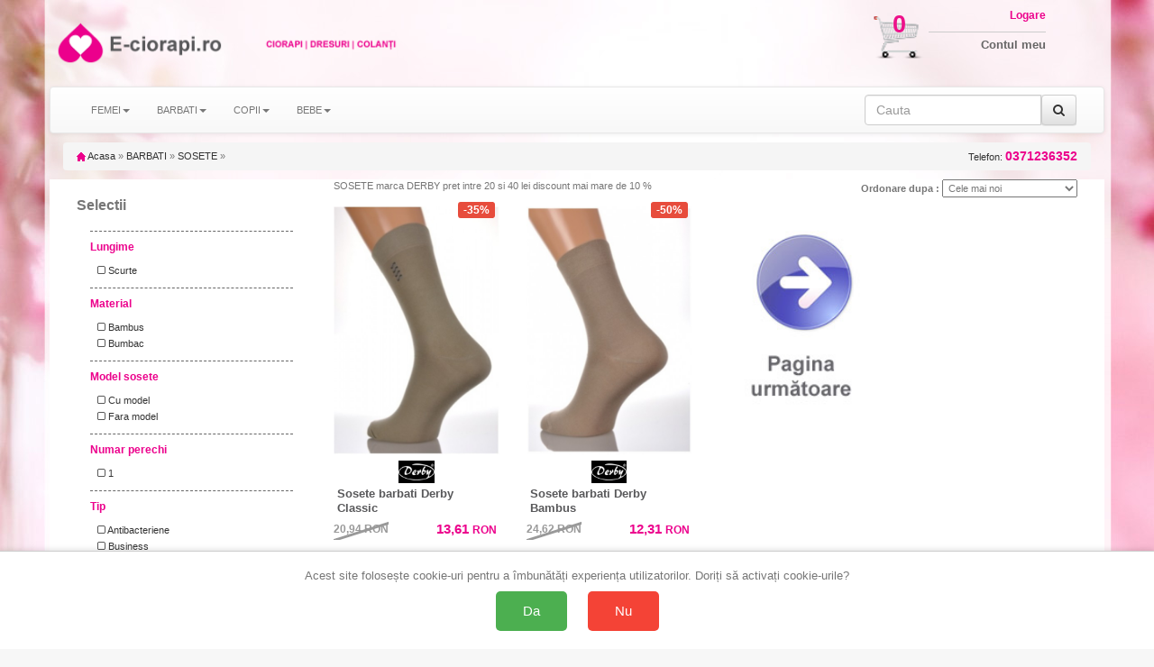

--- FILE ---
content_type: text/html; charset=UTF-8
request_url: https://www.e-ciorapi.ro/list-m-categ-sos-brand-der-pret-20%7C40-disc-10-page-1.html
body_size: 12371
content:
<!doctype html>
<html lang="ro">

<head>
    <title>2 buc SOSETE marca DERBY pret intre 20 si 40 lei discount mai mare de 10 % de la 12.31 lei - e-ciorapi.ro</title>
    <meta charset="utf-8" />
    <meta name="robots" content="index,follow" />
    <!-- Connection hints -->
    <link rel="dns-prefetch" href="//www.googletagmanager.com">
    <link rel="preconnect" href="https://www.googletagmanager.com" crossorigin>
    <link rel="dns-prefetch" href="//connect.facebook.net">
    <link rel="dns-prefetch" href="//analytics.tiktok.com">
    <meta name="viewport" content="width=device-width,minimum-scale=1,initial-scale=1">
    <link rel="icon" href="/images/favicon.ico" type="image/x-icon">
    <script src="https://ajax.googleapis.com/ajax/libs/jquery/1.12.4/jquery.min.js"></script>
    <link rel="stylesheet" href="/css/bootstrap.css" />
    <link rel="stylesheet" href="/css/bootstrap-theme.min.css" />
    <script src="/js/bootstrap.js" defer></script>
    <link rel="stylesheet" href="/css/style.css" />
    <link rel="stylesheet" href="/css/font-awesome.css" />
    <script type="text/javascript" src="/fancybox/source/jquery.fancybox.pack.js?v=2.1.5" defer></script>
    <link href="/fancybox/source/jquery.fancybox.css" rel="stylesheet" type="text/css" media="all" />
        <script>
            document.addEventListener('ga4:ready', function () {
                try {
                    if (localStorage.getItem('consentStatus') === 'granted') {
                        var s=document.createElement('script');
                        s.src='https://www.google.com/recaptcha/enterprise.js?render=6LeU3tAqAAAAAAndd7n9lImksEx8B0TIzcr2v7LC';
                        s.async=true; (document.head||document.documentElement).appendChild(s);
                    }
                } catch(e){}
            }, { once:true });
        </script>
    <meta name="description" content="Alege din 2 modele de SOSETE cu preturi incepand de la 12.31 ron. 933 de alte produse disponibile. Livrare rapida in toata tara, drept de retur 15 zile" />

    <link rel="canonical" href="https://www.e-ciorapi.ro/list-m-categ-sos-brand-der-pret-20%7C40-disc-10-page-1.html" />

        <meta property="og:title" content="2 buc SOSETE marca DERBY pret intre 20 si 40 lei discount mai mare de 10 % de la 12.31 lei - e-ciorapi.ro" />
        <meta property="og:type" content="Category" />
                <meta property="og:image" content="https://www.e-ciorapi.ro/img/logo.jpg" />
    <meta property="og:description" content="Alege din 2 modele de SOSETE cu preturi incepand de la 12.31 ron. 933 de alte produse disponibile. Livrare rapida in toata tara, drept de retur 15 zile" />
        <meta property="og:url" content="https://www.e-ciorapi.ro/list-m-categ-sos-brand-der-pret-20%7C40-disc-10-page-1.html" />
    <meta property="og:site_name" content="e-ciorapi.ro" />

    <meta property="article:publisher" content="" />
    <meta property="fb:app_id" content="4440012272750477" />
    <meta property="og:image:secure_url" content="https://www.e-ciorapi.ro/img/logo.jpg" />
    <meta property="og:image:width" content="400" />
    <meta property="og:image:height" content="266" />
    <meta property="og:image:alt" content="2 buc SOSETE marca DERBY pret intre 20 si 40 lei discount mai mare de 10 % de la 12.31 lei - e-ciorapi.ro" />

    <meta name="twitter:card" content="summary_large_image">
    <meta name="twitter:title" content="2 buc SOSETE marca DERBY pret intre 20 si 40 lei discount mai mare de 10 % de la 12.31 lei - e-ciorapi.ro">
    <meta name="twitter:description" content="Alege din 2 modele de SOSETE cu preturi incepand de la 12.31 ron. 933 de alte produse disponibile. Livrare rapida in toata tara, drept de retur 15 zile">
    <meta name="twitter:image" content="/img/logo.jpg">

        <script>
        $(document).ready(function() {
            $('[data-toggle="tooltip"]').tooltip();
        });
    </script>





<!-- Define dataLayer and gtag function (non-destructive) -->
<script>
    window.dataLayer = window.dataLayer || [];
    window.gtag = window.gtag || function(){ dataLayer.push(arguments); };
</script>

<!-- Set default consent before loading tag and expose a flag -->
<script>
    // Flag ca sa stim ca DEFAULT-ul a fost setat inainte de a incarca GA4
    window.__CONSENT_DEFAULT_SET__ = false;

    // Setăm starea implicită a consimțământului la "denied" pentru toate opțiunile, cu wait_for_update
    gtag('consent', 'default', {
        'ad_storage': 'denied',
        'ad_user_data': 'denied',
        'ad_personalization': 'denied',
        'analytics_storage': 'denied',
        'wait_for_update': 500
    });

    // Marcheaza ca default-ul a fost setat
    window.__CONSENT_DEFAULT_SET__ = true;
</script>

<!-- Pixel loader is handled by googlepixelga4.php; no duplicate loader here -->

<!-- Update consent settings based on localStorage if already set (fara page_view aici) -->
<script>
    var consentStatus = localStorage.getItem('consentStatus');
    if (consentStatus === 'granted') {
        gtag('consent', 'update', {
            'ad_storage': 'granted',
            'ad_user_data': 'granted',
            'ad_personalization': 'granted',
            'analytics_storage': 'granted'
        });
    try { window.dataLayer && window.dataLayer.push({ event: 'consent_update', consent: localStorage.getItem('consentStatus') }); } catch(e){}
        if (window.sendPageViewOnce) window.sendPageViewOnce();
    } else if (consentStatus === 'denied') {
        gtag('consent', 'update', {
            'ad_storage': 'denied',
            'ad_user_data': 'denied',
            'ad_personalization': 'denied',
            'analytics_storage': 'denied'
        });
    try { window.dataLayer && window.dataLayer.push({ event: 'consent_update', consent: localStorage.getItem('consentStatus') }); } catch(e){}
        if (window.sendPageViewOnce) window.sendPageViewOnce();
    }
</script>

<!-- Stiluri pentru bannerul de consimțământ -->
<style>
    #consent-banner {
        position: fixed;
        bottom: 0;
        left: 0;
        right: 0;
        background: #fff;
        border-top: 1px solid #ccc;
        padding: 20px;
        box-shadow: 0 -2px 5px rgba(0, 0, 0, 0.1);
        text-align: center;
        z-index: 9999;
    }

    #consent-banner p {
        margin: 0 0 10px;
        font-size: 1.2em;
    }

    #consent-banner button {
        margin: 0 10px;
        padding: 15px 30px;
        font-size: 1.4em;
        cursor: pointer;
        border: none;
        border-radius: 5px;
    }

    #consent-banner button#consent-yes {
        background-color: #4CAF50;
        /* verde pentru "Da" */
        color: #fff;
    }

    #consent-banner button#consent-no {
        background-color: #f44336;
        /* roșu pentru "Nu" */
        color: #fff;
    }

    @media (max-width: 480px) {
        #consent-banner {
            padding: 15px;
        }

        #consent-banner p {
            font-size: 1em;
        }

        #consent-banner button {
            padding: 10px 20px;
            font-size: 1.2em;
        }
    }
</style>

<!-- Bannerul de consimțământ -->
<div id="consent-banner" style="display:none;">
    <p>Acest site folosește cookie-uri pentru a îmbunătăți experiența utilizatorilor. Doriți să activați cookie-urile?</p>
    <button id="consent-yes">Da</button>
    <button id="consent-no">Nu</button>
</div>

<!-- Funcții de actualizare a consimțământului -->
<script>
    function consentGrantedAll() {
        gtag('consent', 'update', {
            'ad_storage': 'granted',
            'ad_user_data': 'granted',
            'ad_personalization': 'granted',
            'analytics_storage': 'granted'
        });
    }

    function consentDeniedAll() {
        gtag('consent', 'update', {
            'ad_storage': 'denied',
            'ad_user_data': 'denied',
            'ad_personalization': 'denied',
            'analytics_storage': 'denied'
        });
    }
</script>

<!-- Gestionarea bannerului de consimțământ -->
<script>
    // Dacă nu există o alegere salvată în localStorage, afișăm bannerul
    if (!localStorage.getItem('consentStatus')) {
        document.getElementById('consent-banner').style.display = 'block';
    }

    document.getElementById('consent-yes').addEventListener('click', function() {
        consentGrantedAll();
        localStorage.setItem('consentStatus', 'granted');
        document.getElementById('consent-banner').style.display = 'none';
    // Trimitem page_view o singura data, din pixel
    try { window.dataLayer && window.dataLayer.push({ event: 'consent_update', consent: localStorage.getItem('consentStatus') }); } catch(e){}
        if (window.sendPageViewOnce) window.sendPageViewOnce();
    });

    document.getElementById('consent-no').addEventListener('click', function() {
        consentDeniedAll();
        localStorage.setItem('consentStatus', 'denied');
    document.getElementById('consent-banner').style.display = 'none';
        try { window.dataLayer && window.dataLayer.push({ event: 'consent_update', consent: localStorage.getItem('consentStatus') }); } catch(e){}
        if (window.sendPageViewOnce) window.sendPageViewOnce();
    });
</script>
<!-- Google Tag Manager -->
<script>(function(w,d,s,l,i){w[l]=w[l]||[];w[l].push({'gtm.start':
new Date().getTime(),event:'gtm.js'});var f=d.getElementsByTagName(s)[0],
j=d.createElement(s),dl=l!='dataLayer'?'&l='+l:'';j.async=true;j.src=
'https://www.googletagmanager.com/gtm.js?id='+i+dl;f.parentNode.insertBefore(j,f);
})(window,document,'script','dataLayer','GTM-K7FHP9QK');</script>
<!-- End Google Tag Manager -->

<!-- googlepixel.php (GA4 with dedup guard and consent-gated loader) -->
<script>
// GA4 bootstrap with consent-gated load, single-init and dedup
(function(){
    window.dataLayer = window.dataLayer || [];
    window.gtag = window.gtag || function(){ dataLayer.push(arguments); };

    function loadGA4(){
        if (document.getElementById('gtag-js')) return;
        var s = document.createElement('script');
        s.async = true;
        s.src = 'https://www.googletagmanager.com/gtag/js?id=G-GSN8JPC2V3';
        s.id = 'gtag-js';
        (document.head || document.documentElement).appendChild(s);

        gtag('js', new Date());
        // IMPORTANT: no auto page_view; we send it once after consent decision
        gtag('config', 'G-GSN8JPC2V3', {
            send_page_view: false,
            transport_url: 'https://gtm.e-lenjerie.ro'
        });
    }

    // Initialize GA4 only once and only after consent default is set
    function waitConsentAndInit(){
        if (!window.__GA4_INIT__) {
            if (window.__CONSENT_DEFAULT_SET__) {
                window.__GA4_INIT__ = true;
                loadGA4();
                wrapPageViewDedup();
                setupDedupAndHelpers();
                return;
            }
        }
        setTimeout(waitConsentAndInit, 10);
    }

    // Intercept any page_view regardless of source and dedup globally
    function wrapPageViewDedup(){
        if (window.__GTAG_WRAPPED__) return;
        window.__GTAG_WRAPPED__ = true;
        var __orig_gtag = window.gtag;
        window.gtag = function(){
            try {
                if (arguments && arguments.length >= 2 && arguments[0] === 'event' && arguments[1] === 'page_view') {
                    if (window.__GA4_PAGE_VIEW_SENT__) return; // block duplicate page_view
                    window.__GA4_PAGE_VIEW_SENT__ = true;
                }
            } catch(e){}
            return __orig_gtag.apply(this, arguments);
        }
    }

    function setupDedupAndHelpers(){
        // In-memory sent keys (per page) and sessionStorage for purchases
        if (!window.__GA4_SENT__) window.__GA4_SENT__ = {};

        function stableStringify(obj){
            try {
                if (obj === null || typeof obj !== 'object') return JSON.stringify(obj);
                if (Array.isArray(obj)) return '[' + obj.map(stableStringify).join(',') + ']';
                var keys = Object.keys(obj).sort();
                var out = [];
                for (var i=0;i<keys.length;i++) out.push(JSON.stringify(keys[i])+':'+stableStringify(obj[keys[i]]));
                return '{' + out.join(',') + '}';
            } catch(e) { try { return JSON.stringify(obj); } catch(e2){ return String(obj); } }
        }

        window.__ga4KeyForEvent = function(name, params){
            try {
                if (name === 'purchase' && params && params.transaction_id)
                    return 'purchase:' + params.transaction_id;
                if (name === 'add_to_cart' && params && params.items && params.items.length) {
                    var it = params.items[0] || {};
                    return 'add_to_cart:' + (it.item_sku||it.item_id||'') + ':' + (it.size||'') + ':' + (it.color||'');
                }
                if (name === 'begin_checkout')
                    return 'begin_checkout:' + (params && params.items ? params.items.length : 0) + ':' + (params && params.value ? params.value : 0);
                if (name === 'view_item' && params && params.items && params.items.length) {
                    var it2 = params.items[0] || {};
                    return 'view_item:' + (it2.item_id||it2.item_sku||it2.item_name||'');
                }
                if (name === 'view_cart') {
                    var h='';
                    if (params && params.items) {
                        for (var i=0;i<params.items.length;i++) {
                            var it3 = params.items[i] || {};
                            h += (it3.item_id||'') + '-' + (it3.size||'') + '-' + (it3.color||'') + ';';
                        }
                    }
                    return 'view_cart:' + h;
                }
                if (name === 'search' && params && params.search_term)
                    return 'search:' + params.search_term;
                if (name === 'sign_up') return 'sign_up';
                return name + ':' + stableStringify(params || {});
            } catch(e) { return name; }
        };

        // Public sender that ensures one-shot per key; persists purchases across session
        window.sendGAEventOnce = function(name, params){
            var key = window.__ga4KeyForEvent(name, params);
            // Hard guard for page_view across the page
            if (name === 'page_view') {
                if (window.__GA4_PAGE_VIEW_SENT__) return;
                window.__GA4_PAGE_VIEW_SENT__ = true;
            }
            if (name === 'purchase' && params && params.transaction_id) {
                var skey = 'ga4:purchase:' + params.transaction_id;
                try {
                    if (sessionStorage.getItem(skey)) return; // already sent in this session
                    sessionStorage.setItem(skey, '1');
                } catch(e){}
            }
            if (window.__GA4_SENT__[key]) return; // already sent on this page
            window.__GA4_SENT__[key] = 1;
            var dbg = (location.search.indexOf('ga4debug=1') !== -1);
            if (dbg) console.log('[GA4 dedup]', name, params, 'key=', key);
            gtag('event', name, params || {});
        };

        // One-time page_view helper and auto-fire after decision known
        (function(){
            var __pv_sent = false;
            window.sendPageViewOnce = function(params){
                if (__pv_sent) return;
                __pv_sent = true;
                var p = params || {};
                p.send_to = 'G-GSN8JPC2V3';
                gtag('event', 'page_view', p);
            };

            document.addEventListener('DOMContentLoaded', function(){
                try {
                    var st = localStorage.getItem('consentStatus');
                    if (st === 'granted' || st === 'denied') {
                        window.sendPageViewOnce();
                    }
                } catch(e){}
            });
        })();

        // Semnalizeaza ca GA4 este complet pregatit (dedup + helpers incarcate)
        window.__GA4_READY__ = true;
        try { document.dispatchEvent(new Event('ga4:ready')); } catch(e){}
    }

    // Kick-off the gated initialization
    waitConsentAndInit();
})();
</script>

    <script>
                (function(name, params){
                    function fire(){
                        if (typeof sendGAEventOnce === 'function') {
                            sendGAEventOnce(name, params);
                        } else {
                            // fallback sigur: asteapta incarcarea gtag/helpers
                            setTimeout(fire, 50);
                        }
                    }
                    if (window.__GA4_READY__) {
                        fire();
                    } else {
                        document.addEventListener('ga4:ready', fire, { once:true });
                    }
                })('view_item_list', {"items":[{"item_name":"Sosete barbati Derby Classic","item_id":"ECR90","price":"13.61","currency":"RON","item_sku":"ECR90_42-44_MARO CU MODEL","size":"42-44","color":"MARO CU MODEL"},{"item_name":"Sosete barbati Derby Bambus","item_id":"ECR13465","price":"12.31","currency":"RON","item_sku":"ECR13465_42-44_NEGRU","size":"42-44","color":"NEGRU"}],"site":"www.e-ciorapi.ro"});
    </script>


</head>
<body id="body">
<!-- Google Tag Manager (noscript) -->
<noscript><iframe src="https://www.googletagmanager.com/ns.html?id=GTM-K7FHP9QK"
height="0" width="0" style="display:none;visibility:hidden"></iframe></noscript>
<!-- End Google Tag Manager (noscript) -->

<script>
  window.dataLayer = window.dataLayer || [];
  dataLayer.push({"event":"view_item_list","event_id":"62456d4ebcc6d639","content_type":"product","currency":"RON","content_ids":["ECR13465_ECI_42-44_Negru","ECR90_ECI_42-44_MARO"],"content_category":"BARBATI","content_name":"SOSETE"});
</script>

	<script>
		!function (w, d, t) {
		  w.TiktokAnalyticsObject=t;var ttq=w[t]=w[t]||[];ttq.methods=["page","track","identify","instances","debug","on","off","once","ready","alias","group","enableCookie","disableCookie"],ttq.setAndDefer=function(t,e){t[e]=function(){t.push([e].concat(Array.prototype.slice.call(arguments,0)))}};for(var i=0;i<ttq.methods.length;i++)ttq.setAndDefer(ttq,ttq.methods[i]);ttq.instance=function(t){for(var e=ttq._i[t]||[],n=0;n<ttq.methods.length;n++
)ttq.setAndDefer(e,ttq.methods[n]);return e},ttq.load=function(e,n){var i="https://analytics.tiktok.com/i18n/pixel/events.js";ttq._i=ttq._i||{},ttq._i[e]=[],ttq._i[e]._u=i,ttq._t=ttq._t||{},ttq._t[e]=+new Date,ttq._o=ttq._o||{},ttq._o[e]=n||{};n=document.createElement("script");n.type="text/javascript",n.async=!0,n.src=i+"?sdkid="+e+"&lib="+t;e=document.getElementsByTagName("script")[0];e.parentNode.insertBefore(n,e)};
		
		  ttq.load('CO19JVBC77UBM1BSIKU0');
		  ttq.page();
		}(window, document, 'ttq');
	</script>
	
<!-- Top header bar (mobile only) -->
<div class="hidden-sm hidden-md hidden-lg" style="background:#fff;color:#000;text-align:center;padding:10px 18px;font-family:Arial, Helvetica, sans-serif;letter-spacing:1.2px;font-weight:700;font-size:24px;">
    <a href="/" title="Acasă" aria-label="Acasă E-ciorapi.ro" style="color:inherit;text-decoration:none;display:inline-block;">E-ciorapi.ro</a>
</div>


    <div class="container theme-showcase" role="main">
        <div class="hidden-xs row">
            <div class="col-xs-4 col-sm-6 col-md-4 col-lg-4 pad0">
                <div class="hidden-xs col-sm-2 col-md-2 col-lg-2 img100 pad0">
                    <a id="header_logo" href="/" title="E-ciorapi.ro"><img class="logo" src="/img/logo_1.png" alt="E-ciorapi.ro" />
                    </a>
                </div>
                <div class="col-xs-12 col-sm-4 col-md-4 col-lg-4 img100 pad0">
                    <a id="header_logo" href="/" title="E-ciorapi.ro"><img class="logo" src="/img/logo_2.png" alt="E-ciorapi.ro" />
                    </a>
                </div>
                <div class="hidden-xs col-sm-6 col-md-6 col-lg-6 img100 pad0">
                    <a id="header_logo" href="/" title="E-ciorapi.ro"><img class="logo" src="/img/logo_3.png" alt="E-ciorapi.ro" />
                    </a>
                </div>
            </div>
            <div class="col-xs-8 col-sm-6 col-md-8 col-lg-8 pad0">
                <div class="hidden-xs col-sm-6 col-md-8 col-lg-8 img100 pad0">
                </div>
                <div class="col-xs-12 col-sm-6 col-md-4 col-lg-4 pad0">

                    <div class="hidden-xs col-sm-4 col-md-3 col-lg-3 img100 pad0" style="position:relative">
                        <a href="/cart" title="Cosul meu de cumparaturi">
                            <img src="/img/cos_cumparaturi.png" class="cart_icon" />
                        </a>
                        <a href="/cart" title="Cosul meu de cumparaturi" class="cart_number">
                            0                        </a>
                    </div>
                    <div class="col-xs-12 col-sm-8 col-md-6 col-lg-6 img100 pad0 logbox">
                        <a href="my-account" class="login"><span class="hidden-xs">Logare</span></a>
                        <a href="my-account"><span class="hidden-xs">Contul meu</span></a>
                                            </div>
                </div>

            </div>
        </div>
        <div class="row">
            <nav class="navbar navbar-default">
                <div class="container-fluid">
                    <div class="navbar-header">
                        <button type="button" class="navbar-toggle collapsed" data-toggle="collapse" data-target="#bs-example-navbar-collapse-1" onclick="$('#id1').slideDown();$('#id2').slideUp();" aria-expanded="false">
                            <span class="sr-only">Toggle navigation</span>
                            <span class="icon-bar"></span>
                            <span class="icon-bar"></span>
                            <span class="icon-bar"></span>
                        </button>
                                                     <!-- Hidden on mobile to avoid duplicate 'Filtre' trigger -->
                            <button type="button" class="navbar-toggle collapsed hidden-xs" style="width:120px" data-toggle="collapse" data-target="#filtre" aria-expanded="false">
                                <span class="sr-only">Toggle navigation</span>
                                <span class="fa fa-filter fa-2x" aria-hidden="true"></span> FILTREAZA
                            </button>
                        
                        <button type="button" class="navbar-toggle collapsed buttonright" data-toggle="collapse" data-target="#infolinks" aria-expanded="false">
                            <span class="sr-only">Toggle navigation</span>
                            <a href="#" class="login"><span class="fa fa-info fa-2x hidden-sm hidden-md hidden-lg"></span></a>
                        </button>

                        <button type="button" class="navbar-toggle collapsed" data-toggle="collapse" data-target="#bs-example-navbar-collapse-1" onclick="$('#id2').slideDown();$('#id1').slideUp();" aria-expanded="false">
                            <span class="sr-only">Toggle navigation</span>
                            <a href="#" class="login"><span class="fa fa-search fa-2x hidden-sm hidden-md hidden-lg"></span></a>
                        </button>


                                                    <button type="button" class="navbar-toggle collapsed buttonright" aria-expanded="false">
                                <span class="sr-only">Toggle navigation</span>
                                <a href="my-account" class="login"><span class="fa fa-user-o fa-2x hidden-sm hidden-md hidden-lg"></span></a>
                            </button>
                        
                        <button type="button" class="navbar-toggle collapsed buttonright" aria-expanded="false">
                            <span class="sr-only">Toggle navigation</span>
                            <a href="cart" class="login"><span class="fa fa-shopping-cart fa-2x hidden-sm hidden-md hidden-lg"></span>
                                <span class="badge">0</span> </a>
                        </button>

                    </div>
                                        <!-- Collect the nav links, forms, and other content for toggling -->



                    <div class="collapse navbar-collapse" id="infolinks">
                        <ul class="nav navbar-nav hidden-sm hidden-md hidden-lg">
                                                            <li><a href="/info/contact_10.html">Contact</a></li>
                                                            <li><a href="/info/cum-cumpar_5.html">Cum cumpar</a></li>
                                                            <li><a href="/info/cum-platesc_8.html">Cum platesc</a></li>
                                                            <li><a href="/info/livrare_1.html">Livrare</a></li>
                                                            <li><a href="/info/termeni-si-conditii_3.html">Termeni si conditii</a></li>
                                                            <li><a href="/info/prelucrarea_datelor_44.html">Prelucrarea datelor cu caracter personal</a></li>
                                                            <li><a href="/info/politica-retur_101.html">Politica de retur</a></li>
                                                            <li><a href="/info/sfaturi-intretinere_9.html">Sfaturi intretinere</a></li>
                                                        <li><a href="http://www.anpc.gov.ro/">ANPC</a></li>
                        </ul>
                    </div>
                    <div class="collapse navbar-collapse" id="bs-example-navbar-collapse-1">
                        <ul class="nav navbar-nav" id="id1">
                                                            <li class="dropdown"><a class="dropdown-toggle" data-toggle="dropdown" role="button" aria-haspopup="true" aria-expanded="false" >FEMEI<span class="caret"></span></a>
                                                                            <ul class="dropdown-menu">
                                                                                            <li>
                                                    <a href="/categ-f-ciorapi-cio-pag-1">
                                                        CIORAPI                                                    </a>
                                                </li>
                                                                                            <li>
                                                    <a href="/categ-f-colanti-col-pag-1">
                                                        COLANTI                                                    </a>
                                                </li>
                                                                                            <li>
                                                    <a href="/categ-f-lenjerie_sexy-sxy-pag-1">
                                                        LENJERIE SEXY                                                    </a>
                                                </li>
                                                                                            <li>
                                                    <a href="/categ-f-lenjerie_termica-ter-pag-1">
                                                        LENJERIE TERMICA                                                    </a>
                                                </li>
                                                                                            <li>
                                                    <a href="/categ-f-mame_si_gravide-mam-pag-1">
                                                        MAME SI GRAVIDE                                                    </a>
                                                </li>
                                                                                            <li>
                                                    <a href="/categ-f-papuci_si_balerini_de_casa-pap-pag-1">
                                                        PAPUCI SI BALERINI DE CASA                                                    </a>
                                                </li>
                                                                                            <li>
                                                    <a href="/categ-f-sosete-sos-pag-1">
                                                        SOSETE                                                    </a>
                                                </li>
                                                                                            <li>
                                                    <a href="/categ-f-ambalaj_cadou-png-pag-1">
                                                        AMBALAJ CADOU                                                    </a>
                                                </li>
                                                                                    </ul>
                                                                    </li>
                                                            <li class="dropdown"><a class="dropdown-toggle" data-toggle="dropdown" role="button" aria-haspopup="true" aria-expanded="false" >BARBATI<span class="caret"></span></a>
                                                                            <ul class="dropdown-menu">
                                                                                            <li>
                                                    <a href="/categ-m-chiloti-chi-pag-1">
                                                        CHILOTI                                                    </a>
                                                </li>
                                                                                            <li>
                                                    <a href="/categ-m-indispensabili-ind-pag-1">
                                                        INDISPENSABILI                                                    </a>
                                                </li>
                                                                                            <li>
                                                    <a href="/categ-m-sosete-sos-pag-1">
                                                        SOSETE                                                    </a>
                                                </li>
                                                                                    </ul>
                                                                    </li>
                                                            <li class="dropdown"><a class="dropdown-toggle" data-toggle="dropdown" role="button" aria-haspopup="true" aria-expanded="false" >COPII<span class="caret"></span></a>
                                                                            <ul class="dropdown-menu">
                                                                                            <li>
                                                    <a href="/categ-c-ciorapi-cio-pag-1">
                                                        CIORAPI                                                    </a>
                                                </li>
                                                                                            <li>
                                                    <a href="/categ-c-indispensabili-ind-pag-1">
                                                        INDISPENSABILI                                                    </a>
                                                </li>
                                                                                            <li>
                                                    <a href="/categ-c-papuci_si_balerini_de_casa-pap-pag-1">
                                                        PAPUCI SI BALERINI DE CASA                                                    </a>
                                                </li>
                                                                                            <li>
                                                    <a href="/categ-c-sosete-sos-pag-1">
                                                        SOSETE                                                    </a>
                                                </li>
                                                                                    </ul>
                                                                    </li>
                                                            <li class="dropdown"><a class="dropdown-toggle" data-toggle="dropdown" role="button" aria-haspopup="true" aria-expanded="false" >BEBE<span class="caret"></span></a>
                                                                            <ul class="dropdown-menu">
                                                                                            <li>
                                                    <a href="/categ-b-ciorapi-cio-pag-1">
                                                        CIORAPI                                                    </a>
                                                </li>
                                                                                            <li>
                                                    <a href="/categ-b-sosete-sos-pag-1">
                                                        SOSETE                                                    </a>
                                                </li>
                                                                                    </ul>
                                                                    </li>
                                                    </ul>
                        <form class="navbar-form navbar-right" id="id2" onsubmit="event.preventDefault(); var term = this.cauta.value.trim(); if(term) window.location.href='/search-'+term.toLowerCase().replace(/\s+/g, '-').replace(/\//g, '_');">
                            
                            <div class="input-group">
                                <input type="text" class="form-control" placeholder="Cauta" name="cauta" />

                                <span class="input-group-addon">
                                    <button type="submit" class="btn btn-default"><i class="fa fa-search" aria-hidden="true"></i></button>

                                </span>
                            </div>
                        </form>
                    </div>
                                    </div>
                            </nav>
        </div>

        <div class="row">
            <div class="col-xs-12">
                                <div class="breadcrumb">
    <a href="/" title="Inapoi acasa"><img src="/img/icon/home.gif" height="10" width="10" alt="Acasa" /> Acasa</a>
    <span class="navigation-pipe">&raquo;</span>
            <span><a href="/categ-m-barbati--pag-1" title="">BARBATI</a></span>
        <span class="navigation-pipe">&raquo;</span>
        <span><a href="list-m-categ-sos-brand-der-pret-20|40-disc-10-page-1">SOSETE</a></span>
        <span class="navigation-pipe">&raquo;</span>
    <a class="breadcrumb_telefon" onclick="return false;" href="0371236352" name="0371236352" title="Comanda telefonic: 0371236352">
        Telefon: <strong>0371236352</strong>
    </a>
</div>
<div class="row">
    <div class="col-xs-12 products">
        <!-- Mobile filters toggle -->
                <div class="visible-xs" style="margin: 10px 0;">
            <button type="button" class="btn btn-default btn-block" data-toggle="collapse" data-target="#filtre" aria-expanded="false" aria-controls="filtre">
                <i class="fa fa-filter"></i> Filtre
            </button>
        </div>
                        <div id="filtre" class="col-sm-3 collapse navbar-collapse">
                                                <h3>Selectii</h3>
                                        <div class="list-group" id="selspec">
                        <img src="/images/hourglass.gif" />
                    </div>
                                        <div class="list-group-item blue-items" id="tbra"><strong>Brand</strong></div>
                    <div class="list-group-item blue-items" id="selbra">
                        <img src="/images/hourglass.gif" />
                    </div>
                                        <div class="list-group-item blue-items"><strong>Pret</strong></div>
                    <div class="list-group-item blue-items items10">
                                                                                                                                        <a href="list-m-categ-sos-brand-der-disc-10-page-1.html" class="">&nbsp;&nbsp;<i class="fa fa-square-o"></i> intre 20 si 40 lei</a>
                                                                                                                                                                                                                                                                                        </div>
                                                                <div class="list-group-item blue-items"><strong>Discount</strong></div>
                        <div class="list-group-item blue-items items10">
                                                                                                <a href="list-m-categ-sos-brand-der-pret-20|40-page-1.html" class="mcheck">&nbsp;&nbsp;<i class="fa fa-check-square-o"></i> peste 10 %</a>
                                                                                                                                                        </div>
                        <div class="list-group-item blue-items">
                            <a href="list-m-categ-sos-brand-der-pret-20|40-page-1.html" class="desel">deselecteaza</a>
                                                </div>
                                                            <div class="list-group-item blue-items" id="tcul"><strong>Culoare</strong></div>
                    <div class="list-group-item blue-items items10" id="selcul">
                        <img src="/images/hourglass.gif" />
                    </div>
                    <div class="list-group-item blue-items" id="tmar"><strong>Marime</strong></div>
                    <div class="list-group-item blue-items items10 cat-SOS" id="selmar">
                        <img src="/images/hourglass.gif" />
                    </div>
                    </div>
                <div class="col-xs-12 col-sm-9">
                        <div class="row">
                <div class="col-xs-12">
                                        <form action="" method="post" name="ofrm">
                        SOSETE marca DERBY pret intre 20 si 40 lei discount mai mare de 10 %                        <span style="float:right"><strong>&nbsp;&nbsp;Ordonare dupa : </strong>
                            <select name="ordine" style="padding:2px; width:150px;" onchange="document.ofrm.submit()">                                    <option value="imp" >Cele mai noi</option>
                                                                    <option value="pra" >Pret crescator</option>
                                                                    <option value="prd" >Pret descrescator</option>
                                                                    <option value="den" >Denumire</option>
                                                                    <option value="rtn" >Cele mai apreciate</option>
                                                            </select></span>
                    </form>
                </div>
            </div>
                                            <div class="row" id="prods">
                                            <div class="col-xs-6 col-sm-4 col-md-4 col-lg-3 img100 item" style="position:relative">
                            <div class="embed-responsive embed-responsive-product" id="emb4362" style="position:relative">
                                                                    <div class="discount-badge" style="position:absolute; top:5px; right:5px; background:#e74c3c; color:white; padding:2px 6px; border-radius:3px; font-size:12px; font-weight:bold; z-index:10;">
                                        -35%
                                    </div>
                                                                                                    <a title="Sosete barbati Derby Classic" class="product_img_link img1" href="sosete_derby_classic-4362.html">
                                        <img alt="" data-src="https://cloud.ede.ro/extrapics/mediu/ecr90/M392_4.jpg" src="https://cloud.ede.ro/extrapics/mic/ecr90/M392_4.jpg" class="lazy-load" style="opacity:0">
                                    </a>
                                    <a title="Sosete barbati Derby Classic" class="product_img_link img2" href="sosete_derby_classic-4362.html" style="position:absolute; top:0; left:0; right:0" onmouseover="mouseOverOut(1, 4362)" onmouseout="mouseOverOut(0, 4362)">
                                        <img alt="" data-src="https://cloud.ede.ro/pics/ecr90/xl.jpg" src="https://cloud.ede.ro/pics/ecr90/m.jpg" class="lazy-load">
                                    </a>
                                                                <div style="position:absolute; bottom: 5px;">
                                    <span class="prodfurn">
                                        <a itemprop="brand" class="manufacturer" href="categ-m-categ-sos-brand-der-page-1" title="DERBY" alt='DERBY' style="width: 100%;float: left">
                                            <img src="https://cloud.ede.ro/brands/DER-120.jpg" style="width:auto; height: 25px;margin: 0 auto; display: block;"></a>
                                    </span>
                                    <h3>
                                        Sosete barbati Derby Classic                                    </h3>
                                                                            <span style="display: inline;" class="reducere">20,94 <em>RON</em></span>
                                                                        <span style="display: inline;" class="price">13,61 <em>RON</em></span>
                                    <span class="availability">Disponibil</span>
                                </div>
                            </div>
                        </div>
                                            <div class="col-xs-6 col-sm-4 col-md-4 col-lg-3 img100 item" style="position:relative">
                            <div class="embed-responsive embed-responsive-product" id="emb4615" style="position:relative">
                                                                    <div class="discount-badge" style="position:absolute; top:5px; right:5px; background:#e74c3c; color:white; padding:2px 6px; border-radius:3px; font-size:12px; font-weight:bold; z-index:10;">
                                        -50%
                                    </div>
                                                                                                    <a title="Sosete barbati Derby Bambus" class="product_img_link img1" href="sosete-barbati-derby-bambus-4615.html">
                                        <img alt="" data-src="https://cloud.ede.ro/extrapics/mediu/ecr13465/ED20785_3.jpg" src="https://cloud.ede.ro/extrapics/mic/ecr13465/ED20785_3.jpg" class="lazy-load" style="opacity:0">
                                    </a>
                                    <a title="Sosete barbati Derby Bambus" class="product_img_link img2" href="sosete-barbati-derby-bambus-4615.html" style="position:absolute; top:0; left:0; right:0" onmouseover="mouseOverOut(1, 4615)" onmouseout="mouseOverOut(0, 4615)">
                                        <img alt="" data-src="https://cloud.ede.ro/pics/ecr13465/xl.jpg" src="https://cloud.ede.ro/pics/ecr13465/m.jpg" class="lazy-load">
                                    </a>
                                                                <div style="position:absolute; bottom: 5px;">
                                    <span class="prodfurn">
                                        <a itemprop="brand" class="manufacturer" href="categ-m-categ-sos-brand-der-page-1" title="DERBY" alt='DERBY' style="width: 100%;float: left">
                                            <img src="https://cloud.ede.ro/brands/DER-120.jpg" style="width:auto; height: 25px;margin: 0 auto; display: block;"></a>
                                    </span>
                                    <h3>
                                        Sosete barbati Derby Bambus                                    </h3>
                                                                            <span style="display: inline;" class="reducere">24,62 <em>RON</em></span>
                                                                        <span style="display: inline;" class="price">12,31 <em>RON</em></span>
                                    <span class="availability">Disponibil</span>
                                </div>
                            </div>
                        </div>
                                            <div class="col-xs-6 col-sm-4 col-md-4 col-lg-3 img100">
                            <div class="embed-responsive embed-responsive-product">
                                <a href="list-m-categ-sos-brand-der-pret-20|40-disc-10-page-2"><img alt="" src="/img/next.jpg"></a>
                            </div>
                        </div>
                                    </div>
                <div id="loading" style="display:none">
                    <h1>Loading</h1>
                </div>
                                </div>
    </div>
</div>
<script type="text/javascript">
    // Lazy loading with Intersection Observer
    document.addEventListener('DOMContentLoaded', function() {
        if ('IntersectionObserver' in window) {
            const imageObserver = new IntersectionObserver((entries, observer) => {
                entries.forEach(entry => {
                    if (entry.isIntersecting) {
                        const img = entry.target;
                        img.src = img.dataset.src;
                        img.classList.remove('lazy-load');
                        imageObserver.unobserve(img);
                    }
                });
            });
            
            document.querySelectorAll('.lazy-load').forEach(img => {
                imageObserver.observe(img);
            });
        } else {
            // Fallback for older browsers
            document.querySelectorAll('.lazy-load').forEach(img => {
                img.src = img.dataset.src;
            });
        }
    });
    
    function mouseOverOut(t, x) {
        $('#emb' + x + ' .img1 img').stop().animate({
            opacity: 1 * t
        });
        $('#emb' + x + ' .img2 img').stop().animate({
            opacity: 1 * !t
        });
    }
    $('#catbtn').click(function(e) {
        e.stopPropagation();
        $('#popmenu').dropdown('toggle');
    });
    // onclick="$('#popmenu').show();$('#popmenu').dropdown('toggle')"
    var loading = 0;
    var pag = 2;
    $(document).ready(function() {
        listElm = document.getElementById('body');
        $.ajax({
            url: "ajax/getspecs.php?p=list-m-categ-sos-brand-der-pret-20|40-disc-10-page-1.html",
            success: function(result) {
                result = result.split('****');
                $("#selbra").html(result[0]);
                $("#selspec").html(result[1]);
                $("#selcul").html(result[2]);
                $("#selmar").html(result[3]);
                if ($.trim(result[0]) == '')
                    $("#tbra").slideUp();
                else
                    $("#tbra").slideDown();
                if ($.trim(result[2]) == '')
                    $("#tcul").slideUp();
                else
                    $("#tcul").slideDown();
                if ($.trim(result[3]) == '')
                    $("#tmar").slideUp();
                else
                    $("#tmar").slideDown();
            },
            error: function(xhr, status, error) {
                $("#selbra").html('-');
                $("#selspec").html('-');
                $("#selcul").html('-');
                $("#selmar").html('-');
            }
        });
        /* for infinite scrolling 
         $(window).scroll(function() {
         x=$(window).scrollTop() + $(window).height();
         y=$(document).height();
         if((y-100<x)&&(!loading)) {
         loading=1;
         $('#loading').slideDown();
         $.ajax({
         url: "getprods.php?p=list-m-categ-sos-brand-der-pret-20|40-disc-10-page-1.html&pag="+pag,
         success: function(result){
         $("#prods").append(result);
         loading=0;
         $('#loading').slideUp();
         pag++;
         },
         error: function(xhr,status,error) {
         loading=0;
         $('#loading').slideUp();                    	
         }                
         });
         }
         });
         */
    });
</script>
<!-- Schema.org JSON-LD structured data for product listings -->
<script type="application/ld+json">
[
    {
        "@context": "http://schema.org/",
        "@type": "Product",
        "name": "Sosete barbati Derby Classic",
        "image": "https://cloud.ede.ro/pics/ecr90/xl.jpg",
        "url": "https://www.e-ciorapi.ro/sosete_derby_classic-4362.html",
        "description": "Sosete barbatesti din bumbac.\r\n\r\n\r\n\t\r\n\t\tCompozitie:\r\n\t\r\n\t\r\n\t\t\r\n\t\t\t70% Bumbac\r\n\t\t\r\n\t\t\r\n\t\t\t21% Poliamida\r\n\t\t\r\n\t\t\r\n\t\t\t6% &nbsp; Polipropilena\r\n\t\t\r\n\t\t\r\n\t\t\t3% &nbsp; Elastan",
        "sku": "ECR90",
        "brand": {
            "@type": "Thing",
            "name": "DERBY",
            "url": "https://www.e-ciorapi.ro/categ-m-brand-der-page-1"
        },
        "offers": {
            "@type": "Offer",
            "price": "20.94",
            "availability": "http://schema.org/InStock",
            "priceCurrency": "RON",
            "itemCondition": "http://schema.org/NewCondition",
            "seller": {
                "@type": "Organization",
                "name": "DURAS MEDIA SRL"
            }
        }
    },
    {
        "@context": "http://schema.org/",
        "@type": "Product",
        "name": "Sosete barbati Derby Bambus",
        "image": "https://cloud.ede.ro/pics/ecr13465/xl.jpg",
        "url": "https://www.e-ciorapi.ro/sosete-barbati-derby-bambus-4615.html",
        "description": "Sosete barbatesti confectionate din fibre de bambus, frumoase si placute la atingere.\r\n\r\n\r\n\tCompozitie:\r\n\r\n\r\n\t\r\n\t\t70% Fibre de bambus\r\n\t\r\n\t\r\n\t\t21% Poliamida\r\n\t\r\n\t\r\n\t\t6%&nbsp;&nbsp; Polipropilena\r\n\t\r\n\t\r\n\t\t3%&nbsp;&nbsp; Elastan",
        "sku": "ECR13465",
        "brand": {
            "@type": "Thing",
            "name": "DERBY",
            "url": "https://www.e-ciorapi.ro/categ-m-brand-der-page-1"
        },
        "offers": {
            "@type": "Offer",
            "price": "24.62",
            "availability": "http://schema.org/InStock",
            "priceCurrency": "RON",
            "itemCondition": "http://schema.org/NewCondition",
            "seller": {
                "@type": "Organization",
                "name": "DURAS MEDIA SRL"
            }
        }
    }
]</script>
            </div>
        </div>
        <div class="row row-spaced" style="background-color:#fff;margin-top: 30px;">
            <hr />
        </div>
        <div class="row row-spaced" style="background-color:#fff">

            <div id="footer" class="col-xs-12 inside_footer">
                <div class="row row-spaced" style="background-color:#fff">
                    <div class="col-xs-12 col-sm-4 pay">
                        <img src="/banners/plata_cu_card_icon.jpg" alt="" />
                        <div class="text">
                            <div class="title">Plata cu cardul</div>
                            <div class="descr">De acum poti plati mai usor</div>
                        </div>
                    </div>
                    <div class="col-xs-12 col-sm-4 tranzaction">
                        <img src="/banners/tranzactions_secure_icon.jpg" alt="" />
                        <div class="text">
                            <div class="title">Tranzactii sigure si fara risc</div>
                            <div class="descr">Nu trebuie sa-ti mai fie frica de tranzactiile online, acum sunt tot mai sigur si protejate, iar daca nu-ti place produsul, acesta se poate returna usor.</div>
                        </div>
                    </div>
                    <div class="col-xs-12 col-sm-4 shipping">
                        <img src="/banners/free_shipping_icon.jpg" alt="" />
                        <div class="text">
                            <div class="title">Transport oriunde</div>
                            <div class="descr">Livram comanda ta oriunde te-ai afla. Costul de livrare variaza in functie de valoarea comenzii si poate fi chiar gratuit.</div>
                        </div>
                    </div>
                </div>
                <div class="row row-spaced" style="background-color:#fff; padding-top: 30px;">
                    <div class="col-xs-12 col-sm-8">
                        <div class="white_bg">
                            <div class="static_informations">
                                <div class="column">
                                    <img alt="" src="/img/noutati_icon.png" style="width: 5%" />
                                    <div class="text">
                                        <div class="title">Noutati</div>
                                        <div class="descr">
                                            Noul website <a href="https://e-ciorapi.ro">e-ciorapi.ro</a> aduce un plus de calitate clientilor printr-o gama de produse semnificativ imbunatatita. Multumim pentru suportul pe care ni l-ati oferit pana acum si va invitam sa descoperiti probabil cele mai frumoase modele de chiloti, pe care le-am selectat cu grija special pentru voi.
                                        </div>
                                    </div>
                                </div>
                                <br class="clear">
                            </div>
                        </div>
                    </div>
                    <!-- /wozia custom module -->
                    <!-- Block Newsletter module-->
                    <div id="newsletter_block_left" class="col-xs-12 col-sm-4">
                        <img src="/img/10_proc_discount.png" class="discount_value" />
                        <h4>Newsletter</h4>
                        <div class="subtitle">Nu rata reducerile si cele mai noi produse!</div>
                        <div class="col-xs-12">
                            <form action="/newsletter.htm" name="mc-embedded-subscribe-form" id="mc-embedded-subscribe-form" method="post">
                                <p>
                                    <input type="text" name="email" size="18" value="e-mailul dvs" onfocus="javascript:if(this.value=='e-mailul dvs')this.value='';" onblur="javascript:if(this.value=='')this.value='e-mailul dvs';" class="inputNew" />
                                    <!--<select name="action">
                     <option value="0">Abonare</option>
                     
                     <option value="1">Dezabonare</option>
                     
                     </select>-->
                                    <input type="submit" value="Aboneaza-ma" class="button_newsletter" name="submitNewsletter" />
                                    <input type="hidden" name="action" value="0" />
                                </p>
                            </form>
                        </div>
                    </div>
                </div>
                            </div>





        </div>
        <div class="row" style="border-top:1px solid #666">

            <div class="inside_footer">
                <div class="copyright">
                    <p>&copy; Copyright
                        2026, Duras Media</p>
                    <p>
                                                    <a href="/info/contact_10.html">
                                Contact                            </a> |
                                                    <a href="/info/cum-cumpar_5.html">
                                Cum cumpar                            </a> |
                                                    <a href="/info/cum-platesc_8.html">
                                Cum platesc                            </a> |
                                                    <a href="/info/livrare_1.html">
                                Livrare                            </a> |
                                                    <a href="/info/termeni-si-conditii_3.html">
                                Termeni si conditii                            </a> |
                                                    <a href="/info/prelucrarea_datelor_44.html">
                                Prelucrarea datelor cu caracter personal                            </a> |
                                                    <a href="/info/politica-retur_101.html">
                                Politica de retur                            </a> |
                                                    <a href="/info/sfaturi-intretinere_9.html">
                                Sfaturi intretinere                            </a> |
                        <a href="http://www.anpc.gov.ro/" title="ANPC" target="_blank">ANPC</a> | <a href="https://ec.europa.eu/consumers/odr/main/index.cfm?event=main.home.show&lng=RO">Platforma SOL</a> | <a href="https://anpc.ro/ce-este-sal/?ref=footer_3_6">Platforma SAL</a>
                        <br />
                    </p>
                </div>
                <div class="clear"></div>
            </div>

            <div class="row">
                <div align="center">
                    <a href="https://ec.europa.eu/consumers/odr/main/index.cfm?event=main.home.show&lng=RO"> <img src="/banners/anpc/anpc-sol.png" width="250" height="62" alt="anpc sol" longdesc="https://ec.europa.eu/consumers/odr/main/index.cfm?event=main.home.show&lng=RO" />
                        <a href="https://anpc.ro/ce-este-sal/?ref=footer_3_6"> <img src="/banners/anpc/anpc-sal.webp" width="250" height="62" alt="anpc sal" longdesc="https://anpc.ro/ce-este-sal/" />
                </div>
            </div>

        </div>
    </div>
    
        

                </body>

</html>

--- FILE ---
content_type: text/html; charset=UTF-8
request_url: https://www.e-ciorapi.ro/ajax/getspecs.php?p=list-m-categ-sos-brand-der-pret-20|40-disc-10-page-1.html
body_size: 644
content:
									<a href="categ-m-categ-sos-pret-20|40-disc-10-page-1" class="mcheck">&nbsp;&nbsp;
				<i class="fa fa-check-square-o"></i> DERBY</a>
															
	</div>
	<div class="list-group-item blue-items"><a href="categ-m-categ-sos-page-1" class="desel">deselecteaza</a>
		****</div>		<div class="list-group-item blue-items"><strong>Lungime</strong></div>
		<div class="list-group-item blue-items">
				<a href="categ-m-categ-sos-brand-der-43-272-pret-20|40-disc-10-page-1" class="">&nbsp;&nbsp;<i class="fa fa-square-o"></i> Scurte</a>
	</div>		<div class="list-group-item blue-items"><strong>Material</strong></div>
		<div class="list-group-item blue-items">
				<a href="categ-m-categ-sos-brand-der-46-285-pret-20|40-disc-10-page-1" class="">&nbsp;&nbsp;<i class="fa fa-square-o"></i> Bambus</a>
			<a href="categ-m-categ-sos-brand-der-46-281-pret-20|40-disc-10-page-1" class="">&nbsp;&nbsp;<i class="fa fa-square-o"></i> Bumbac</a>
	</div>		<div class="list-group-item blue-items"><strong>Model sosete</strong></div>
		<div class="list-group-item blue-items">
				<a href="categ-m-categ-sos-brand-der-44-275-pret-20|40-disc-10-page-1" class="">&nbsp;&nbsp;<i class="fa fa-square-o"></i> Cu model</a>
			<a href="categ-m-categ-sos-brand-der-44-276-pret-20|40-disc-10-page-1" class="">&nbsp;&nbsp;<i class="fa fa-square-o"></i> Fara model</a>
	</div>		<div class="list-group-item blue-items"><strong>Numar perechi</strong></div>
		<div class="list-group-item blue-items">
				<a href="categ-m-categ-sos-brand-der-47-294-pret-20|40-disc-10-page-1" class="">&nbsp;&nbsp;<i class="fa fa-square-o"></i>  1</a>
	</div>		<div class="list-group-item blue-items"><strong>Tip</strong></div>
		<div class="list-group-item blue-items">
				<a href="categ-m-categ-sos-brand-der-45-290-pret-20|40-disc-10-page-1" class="">&nbsp;&nbsp;<i class="fa fa-square-o"></i> Antibacteriene</a>
			<a href="categ-m-categ-sos-brand-der-45-284-pret-20|40-disc-10-page-1" class="">&nbsp;&nbsp;<i class="fa fa-square-o"></i> Business</a>
			<a href="categ-m-categ-sos-brand-der-45-277-pret-20|40-disc-10-page-1" class="">&nbsp;&nbsp;<i class="fa fa-square-o"></i> Fara elastic</a>
	****	<a href="categ-m-categ-sos-brand-der-c-ALBASTRU-pret-20|40-disc-10-page-1" class="">&nbsp;&nbsp;<i class="fa fa-square-o"></i> ALBASTRU</a>
	<a href="categ-m-categ-sos-brand-der-c-BEJ-pret-20|40-disc-10-page-1" class="">&nbsp;&nbsp;<i class="fa fa-square-o"></i> BEJ</a>
	<a href="categ-m-categ-sos-brand-der-c-BLEUMARIN-pret-20|40-disc-10-page-1" class="">&nbsp;&nbsp;<i class="fa fa-square-o"></i> BLEUMARIN</a>
	<a href="categ-m-categ-sos-brand-der-c-GRI-pret-20|40-disc-10-page-1" class="">&nbsp;&nbsp;<i class="fa fa-square-o"></i> GRI</a>
	<a href="categ-m-categ-sos-brand-der-c-MARO-pret-20|40-disc-10-page-1" class="">&nbsp;&nbsp;<i class="fa fa-square-o"></i> MARO</a>
	<a href="categ-m-categ-sos-brand-der-c-NEGRU-pret-20|40-disc-10-page-1" class="">&nbsp;&nbsp;<i class="fa fa-square-o"></i> NEGRU</a>
****			<a href="categ-m-categ-sos-brand-der-m-39~41-pret-20|40-disc-10-page-1" class=""><i class="fa fa-square-o"></i> 39-41</a>
					<a href="categ-m-categ-sos-brand-der-m-42~44-pret-20|40-disc-10-page-1" class=""><i class="fa fa-square-o"></i> 42-44</a>
					<a href="categ-m-categ-sos-brand-der-m-45~47^CM-pret-20|40-disc-10-page-1" class=""><i class="fa fa-square-o"></i> 45-47 CM</a>
		****Array
(
    [0] => Array
        (
            [idval] => 272
            [idspec] => 43
            [csdenum] => Lungime
            [vsdenum] => Scurte
        )

    [1] => Array
        (
            [idval] => 285
            [idspec] => 46
            [csdenum] => Material
            [vsdenum] => Bambus
        )

    [2] => Array
        (
            [idval] => 281
            [idspec] => 46
            [csdenum] => Material
            [vsdenum] => Bumbac
        )

    [3] => Array
        (
            [idval] => 275
            [idspec] => 44
            [csdenum] => Model sosete
            [vsdenum] => Cu model
        )

    [4] => Array
        (
            [idval] => 276
            [idspec] => 44
            [csdenum] => Model sosete
            [vsdenum] => Fara model
        )

    [5] => Array
        (
            [idval] => 294
            [idspec] => 47
            [csdenum] => Numar perechi
            [vsdenum] =>  1
        )

    [6] => Array
        (
            [idval] => 290
            [idspec] => 45
            [csdenum] => Tip
            [vsdenum] => Antibacteriene
        )

    [7] => Array
        (
            [idval] => 284
            [idspec] => 45
            [csdenum] => Tip
            [vsdenum] => Business
        )

    [8] => Array
        (
            [idval] => 277
            [idspec] => 45
            [csdenum] => Tip
            [vsdenum] => Fara elastic
        )

)
